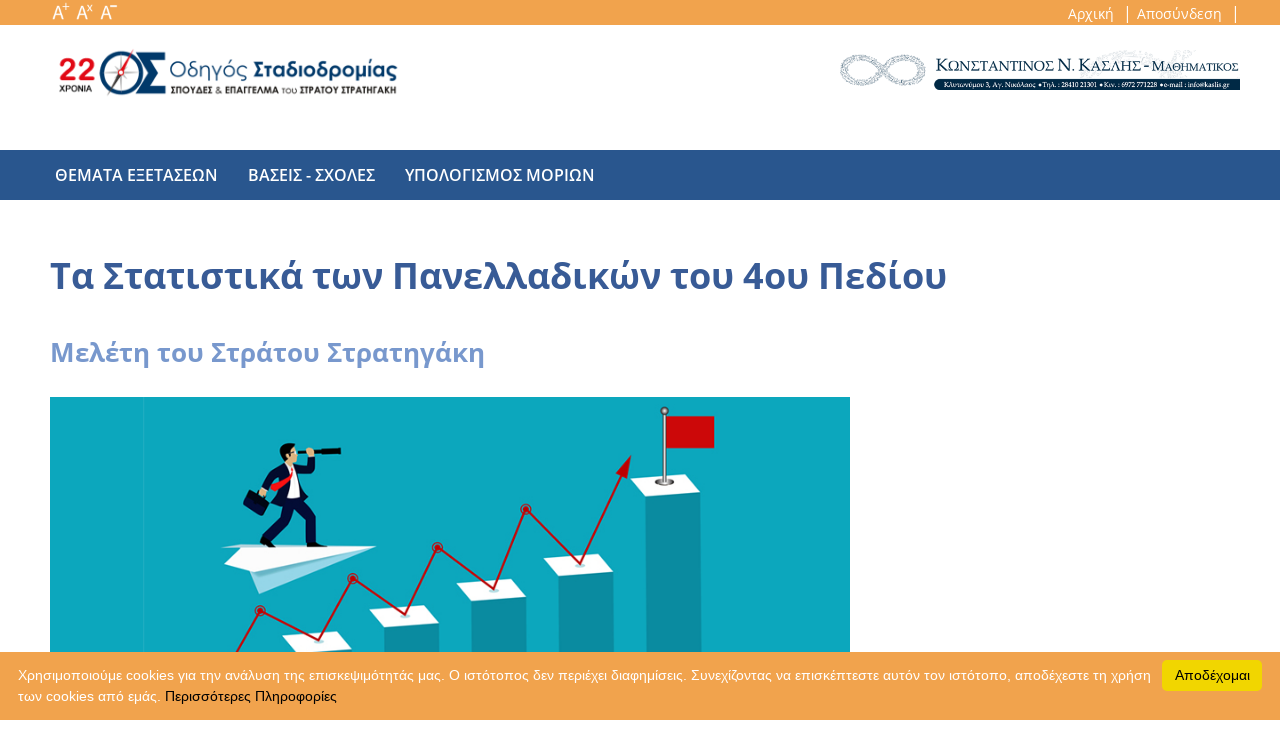

--- FILE ---
content_type: text/html; charset=UTF-8
request_url: https://public.stadiodromia.gr/epikairothta_v/content.php?cid=51E58EE6-F342-41D2-8530-9646AB719C92&id=655
body_size: 28792
content:
<!DOCTYPE HTML>
<html><!-- InstanceBegin template="/Templates/odigos.dwt" codeOutsideHTMLIsLocked="false" -->
<head>


<meta charset="utf-8">

<!--for mobiles--> 
 <meta http-equiv="X-UA-Compatible" content="IE=edge">
 <meta name="viewport" content="width=device-width, initial-scale=1">
 <!--for mobiles-->
 
 


 
<!-- InstanceBeginEditable name="title" -->
    <!--for mobiles--> 
<link rel="canonical" href="https://public.stadiodromia.gr/epikairothta_v/content.php?cid=e0a9e2c5-1a45-445b-8e99-623dc84abce4&id=1193" />
<title>Τα Στατιστικά των Πανελλαδικών του 4ου Πεδίου</title>



<!--facebook--> 
<meta property="og:title"              content="Τα Στατιστικά των Πανελλαδικών του 4ου Πεδίου" />
<meta property="og:description"        content="Μελέτη του Στράτου Στρατηγάκη" />
<meta    property="og:image"           content="https://public.stadiodromia.gr/epikairothta_v/uploads/00157.jpg" />

<meta property='twitter:title' content="Τα Στατιστικά των Πανελλαδικών του 4ου Πεδίου"/>
<meta property='twitter:image' content="https://public.stadiodromia.gr/epikairothta_v/uploads/00157.jpg"/>
<meta name="twitter:card" content="summary_large_image"/>
<meta property="og:type" content="website" />
<meta property="fb:app_id" content="116526839032497" />

<!--facebook-->
    
    <!-- Open Graph Meta Tags -->
    <meta property="og:title" content="Τα Στατιστικά των Πανελλαδικών του 4ου Πεδίου" />
	    <meta property="og:image" content="https://public.stadiodromia.gr/path/to/your/image.jpg" />
    <meta property="og:url" content="https://public.stadiodromia.gr/epikairothta_v/content.php?cid=51E58EE6-F342-41D2-8530-9646AB719C92&id=655" />
    <meta property="og:type" content="website" />
    
    <!-- Optional Open Graph Tags -->
    <meta property="og:site_name" content="Stadiodromia" />
    <meta property="og:locale" content="en_US" />
	
<!-- InstanceEndEditable -->


<link href="../css/screen.css" rel="stylesheet" type="text/css"/>
<link rel="icon" 
      type="image/png" 
      href="../Templates/favicon.ico">
<!--no print--> 
<link href="../css/print.css" rel="stylesheet" type="text/css" media="print"/>
<!--no print-->

<!--για τα προγράμματα υπολογισμού μορίων--> 
<link rel="stylesheet" type="text/css" href="../css/pro.css">
<!--για τα προγράμματα υπολογισμού μορίων-->
 






 <!--for client logo-->
    <script src="../helper.js" type="text/javascript"></script>
    <script>
var url_string = window.location.href ; //window.location.href
var url = new URL(url_string);
var c = url.searchParams.get("cid");
if (c==null){window.location.replace("https://stadiodromia.gr/denied.htm");}

					   
						   </script>
  <!--for client logo-->
  


 
<!-- menu -->
    <link href="../css/normalize.css" rel="stylesheet">
    <!-- FontAwesome CSS -->
    <link href="../css/font-awesome.min.css" rel="stylesheet">
    <!-- IE10 viewport hack for Surface/desktop Windows 8 bug -->
    <link href="../css/ie10-viewport-bug-workaround.css" rel="stylesheet">
    
    <!-- ruby Main -->
    <link href="../css/ruby-main.css" rel="stylesheet">
    <!-- ruby Vertical -->
    <link href="../css/ruby-vertical.css" rel="stylesheet">
    <!-- ruby Demo - FOR DEMO SHOWCASE ONLY! -->
    <link href="../css/ruby-demo.css" rel="stylesheet">
    <!-- ruby Vertical -->
    <link href="../css/ruby-transitions.css" rel="stylesheet" id="ruby-transitions">
    <!-- ruby Responsive -->
    <link href="../css/ruby-responsive.css" rel="stylesheet">
    <!-- font Open-Sans -->
    <link href="https://fonts.googleapis.com/css?family=Open+Sans:400,800,700" rel="stylesheet" type="text/css">
	
	
	<!-- menu --> 
    


<!--font sizer--> 

<script src="../js/dw_event.js" type="text/javascript"></script>
<script src="../js/dw_cookies.js" type="text/javascript"></script>
<script src="../js/dw_sizerdx.js" type="text/javascript"></script>
<script type="text/javascript">
// setDefaults arguments: size unit, default size, minimum, maximum
// optional array of elements or selectors to apply these defaults to
dw_fontSizerDX.setDefaults( "px", 16, 9, 24, ['body', 'td', 'div', 'p', 'font','ul','li', 'h3','h4','h5','div#content a' ,'pre'] );
dw_fontSizerDX.set( 16, 16, 16, ['div#navbar1 ul','div#navbar1 li','div#navbar1 a', 'div#sizer', 'div#breadcrumbs','input'] );

dw_Event.add( window, 'load', dw_fontSizerDX.init );
</script>
<!--font sizer--> 






<!-- HTML5 shim and Respond.js IE8 support of HTML5 elements and media queries -->
<!--[if lt IE 9]>
  <script src="https://oss.maxcdn.com/html5shiv/3.7.2/html5shiv.min.js"></script>
  <script src="https://oss.maxcdn.com/respond/1.4.2/respond.min.js"></script>
<![endif]-->

<!--back to top-->
<script type="text/javascript" src="../js/scrolltopcontrol.js"></script>
<!--back to top-->



<!--crlt+U-->
	<script type="text/javascript" src="../js/ctrl.js"></script>
<!--crlt+U-->


    <link href="../css/sticky_menu.css" rel="stylesheet">

	<script src="../js/jquery-3.1.0.min.js" type="text/javascript"></script>

<script>
$(document).ready(function () {

    var url = window.location.pathname, 
        urlRegExp = new RegExp(url.replace(/\/$/,'') + "$");
    
        $('.ruby-menu a').each(function(){
            
            if(urlRegExp.test(this.href.replace(/\/$/,''))){
                $(this).addClass('ruby-active-menu-item');
            }
        });

});


</script>


<script>
var navbar = document.getElementById("navbar1");
var navbar1 = document.getElementById("test12");
var sticky = 20;

function myFunction() {
   if (window.pageYOffset >= sticky) {
     navbar.classList.add("sticky1");
	navbar1.classList.add("sticky2");
   } else {
     navbar.classList.remove("sticky1");
	navbar1.classList.remove("sticky2");
   }
}
</script>
<!--για το sticky menu-->

<script>

function colletparams( name ) {
    name = name.replace(/[\[]/,"\\\[").replace(/[\]]/,"\\\]");
    var regexS = "[\\?&]"+name+"=([^&#]*)";
    var regex = new RegExp( regexS );
    var results = regex.exec( window.location.href );
    //var results = regex.exec(url);
    if( results == null )
        return "";
    else
        return results[1];
}
var request_locale = colletparams("cid"); //etc etc

$(function() {
    $('a').on('contextmenu', function(e) {
      e.preventDefault();
	  var x=this.innerHTML;
	  var href = $(this).attr('href');
	  window.open(href+'?cid='+request_locale, "_blank");

   
});
});


$(document).on('click', 'a:not(.logo1)', function (e) {
   var logo1 = $(this).attr('class');
   var link11 = $(this).attr('href');
   var ap = link11.indexOf("odigos");

   // Check if the link has target="_blank"
   var isOpenInNewWindow = $(this).attr('target') === '_blank';

   if (logo1 !== 'logo1') {
      if (ap === -1) {
         if (!isOpenInNewWindow) {
            e.preventDefault();
            location.href = this.href + '?cid=' + request_locale;
            return false;
         } // else: Handle links with target="_blank" separately if needed
      }
   } else {
      window.location.replace("https://public.stadiodromia.gr/");
   }
});

</script>


	



<!-- Global site tag (gtag.js) - Google Analytics -->
<script async src="https://www.googletagmanager.com/gtag/js?id=UA-137236174-1"></script>
<script>
  window.dataLayer = window.dataLayer || [];
  function gtag(){dataLayer.push(arguments);}
  gtag('js', new Date());

  gtag('config', 'UA-137236174-1');
</script>

<!-- Global site tag (gtag.js) - Google Analytics -->

</head>




<body onload="open2(); showEid(); textch(); test2(); loadDynamicHandlers() ;checkCookie();">
 <form id="form1" runat="server">


<div class="ruby-menu-demo-header " >
	<div class="row header2">
	<div class="row1">
  <div ><span id="sizer" style="display: block;margin-left:10px;">
  <!--font sizer-->
       <a class="increase" href="#" title="Αύξηση Μεγέθους Γραμματοσειράς"><img src="../Templates/plus.gif" alt="αύξηση μεγέθους"  align="middle"></a>
               <a class="reset" href="#" title="Επαναφορά Μεγέθους Γραμματοσειράς"><img src="../Templates/reset.gif" alt="επαναφορά" align="middle"></a>
              <a class="decrease" href="#" title="Μείωση Μεγέθους Γραμματοσειράς"><img src="../Templates/minus.gif" alt="μείωση μεγέθους" align="middle"></a>
			  <!--font sizer-->
			 </span>
             
             </div>
             
             

             
  <div >
  <ul class="header1" id="a480p" style="margin-top:-35px">
              <li style="list-style:none;"><a href="../load.php">Αρχική   </a> <span style="color:#fff">| </span></li>
             
          <li style="list-style:none;"><a href="https://odigos.stadiodromia.gr/logout.php">Αποσύνδεση   </a> <span style="color:#fff">| </span></li>
			  </ul>
              
              <ul class="header1" id="a480k" style="margin-top:-50px">
              <li style="list-style:none;"><a href="../load.php" title="Αρχική"><img src="../templates/home.png"></a> </li>
          
          <li style="list-style:none;"><a href="https://odigos.stadiodromia.gr/logout.php" title="Αποσύνδεση"><img src="../templates/shutdown.png">   </a></li>
</ul>

			  </div></div>
</div>
      <div class="ruby-menu-demo-description">
      <a href="https://stadiodromia.gr"><img src="../Templates/stratos.png" class="pio header2"></a>
        <div class="ruby-menu-demo-download" id="test12">
        <img class="aaa" src="../Templates/logo_small.png" style="float:left;" width="50">
        
                 
          <!--Web site link --> 
        <a name="nmOdigosLink" href="http://www.kaslis.gr/" target="_blank" class="logo1">

        <!-- Image logo -->
        <img src="https://admin.stadiodromia.gr/images/agios_nikolaos_kaslis.png" alt="logo"  id="logo" />

        </a>

        

         <br>



        </div>
      </div>

      
      <div class="ruby-wrapper ruby-menu-full-width" id="navbar1">
        <!--Web site link --> 
        <a name="nmOdigosLink" href="http://www.kaslis.gr/" target="_blank" class="logo1">

        <!-- Image logo -->
        <img src="https://admin.stadiodromia.gr/images/agios_nikolaos_kaslis.png" alt="logo"  id="logo" />

        </a>
            
        
        
 
        <button class="c-hamburger c-hamburger--htx visible-xs" type="button">
          <span>toggle menu</span>
        </button>
      
        <ul class="ruby-menu ">
		    
		  <li class="st1">  

        
          <!--Web site link --> 
        <a name="nmOdigosLink" href="http://www.kaslis.gr/" target="_blank" class="logo1">

        <!-- Image logo -->
        <img src="https://admin.stadiodromia.gr/images/agios_nikolaos_kaslis.png" alt="logo"  id="logo" />

        </a>


 </li>
 

 
 <li class="ruby-menu-mega"><a href="../8emata/index.php">θεματα εξετασεων</a>
            </li>
         
         
        <li class="ruby-menu-mega"><a href="../kathgories_ypo4hfi2n/index.php">βασεις -  σχολες</a>
          </li>
            
            <li class="ruby-menu-mega"><a href="../moria/index.php">υπολογισμος μοριων</a>
            </li>
            
		  
		     
		  
		
	      
          

          
              </ul>
            </div>
          </li>

          
        </ul>
        

      </div>
      
  <!--Horizontal Scroll-->
<div class="header3">
  
  <div class="progress-container" id="myBar2">
    <div class="progress-bar" id="myBar"></div>
  </div>  
</div>
<!--Horizontal Scroll-->
   

  
  <div class="ruby-menu-demo-bg-light" style="margin-top: 20px">
  
  <div id="main" align="center">
       

		 
         <div id="content" align="left">
         <button onclick="topFunction()" id="myBtn" title="Go to top" type="button">Top</button>		  	 
<!-- InstanceBeginEditable name="content" -->  
			 
	


<script>
document.addEventListener('DOMContentLoaded', function() {
    var shareButton = document.getElementById('facebook-share-button');

    shareButton.addEventListener('click', function(event) {
        // 1. Αποτροπή της προεπιλεγμένης λειτουργίας του συνδέσμου (π.χ. να μεταβεί στο "#")
        event.preventDefault(); 
        
        // 2. Παίρνει τον τρέχοντα σύνδεσμο της σελίδας
        var currentUrl = window.location.href;
        
        // 3. Δημιουργεί τον σύνδεσμο κοινής χρήσης του Facebook
        var facebookShareUrl = 'https://www.facebook.com/sharer/sharer.php?u=' + encodeURIComponent(currentUrl);
        
        // 4. Ανοίγει το παράθυρο κοινής χρήσης
        window.open(facebookShareUrl, 'facebook-share-dialog', 'width=626,height=436');
        
        // Δεν χρειάζεται να επιστρέψουμε false αφού χρησιμοποιούμε event.preventDefault()
    });
});
</script>
			 
			 
			 
		 <h1>Τα Στατιστικά των Πανελλαδικών του 4ου Πεδίου</h1>
		 <h3>Μελέτη του Στράτου Στρατηγάκη</h3>
		 <img src="https://public.stadiodromia.gr/epikairothta_v/uploads/00157.jpg"/>
         <div style="height:40px"></div>
             
  <!--facebook-->        
    
 
  <script>(function(d, s, id) {
    var js, fjs = d.getElementsByTagName(s)[0];
    if (d.getElementById(id)) return;
    js = d.createElement(s); js.id = id;
    js.src = "https://connect.facebook.net/el_GR/sdk.js#xfbml=1&version=v3.0";
	
    fjs.parentNode.insertBefore(js, fjs);
  }(document, 'script', 'facebook-jssdk'));</script>

  <!-- Your share button code -->
   

 <style>

.fb_iframe_widget {
    color: #fff !important;
    display: inline-block;
    position: relative;
    background: #ffffff;
    border-radius: 20px;
    padding: 4px;
}

.fb_iframe_widget {
    background: #e8e8e8;
    border-radius: 3px;
    font-weight: 600;
    padding: 0px;
    display: inline-block;
    position: static;
	padding-bottom: 4px;
}

.fb_iframe_widget:hover {
    cursor: pointer;
    background: #213A6F
}

.fb_iframe_widget svg {
    width: 18px;
    fill: white;
    vertical-align: middle;
    border-radius: 2px
}

.fb_iframe_widget span {
    vertical-align: middle;
    color: white;
    font-size: 14px;
    padding: 0 3px
}

.fb-share-button.fb_iframe_widget, .fb-share-button {
    background: #fff !important;
}

#facebook-share-button {
    display: inline-flex;
    align-items: center;
    background-color: #1977F3;
    color: white;
    border: none;
    border-radius: 8px;
    padding: 0px;
    padding-right: 10px;
    font-size: 15px;
    font-family: opensans /* Facebook font */
            cursor: pointer;
    text-align: center;
    transition: background-color 0.3s ease, transform 0.3s ease;
	    color: #fff !important;
    padding: 5px !important;
    
}
   #facebook-share-button:hover {  
   transform: scale(1.05);/* για το zoom*/
   }



@media only screen and (max-width: 780px) {

#facebook-share-button{display:none}
}

@media only screen and (min-width: 780px) {

body #shareBtn{display:none !important;}
}
</style>
 
 <a href="#" id="facebook-share-button">
     <svg xmlns="http://www.w3.org/2000/svg" width="30" height="30" viewBox="0 0 24 24" role="img" aria-label="Facebook">
  <title>Facebook</title>
  <circle cx="12" cy="12" r="12" fill="#1877F2"/>
  <text x="11" y="12" text-anchor="middle" dominant-baseline="central" font-family="opensans" font-weight="700" font-size="22" fill="#ffffff">f</text>
</svg>
 Κοινoποίηση
</a>
  <div class="fb-share-button1" 
     
    data-href="https://public.stadiodromia.gr/tes.php/?ids=22466"
    data-layout="button"></div>
     <div id="fb-root1"></div>
<div id="fb-root"></div>
<script async defer crossorigin="anonymous" src="https://connect.facebook.net/el_GR/sdk.js#xfbml=1&version=v21.0&appId=618919948521081"></script>
    <!-- Styling for the button -->
    <style>
        .fb-share-button {
            display: inline-block;
            background-color: #4267B2;
            color: white; 
            padding: 1px 20px;
            border-radius: 5px;
            text-decoration: none;
            font-size: 18px;
            font-weight: bold;
            transition: background-color 0.3s ease;
            cursor: pointer;
        }

        .fb-share-button:hover {
            background-color: #365899;
        }

        /* For better button appearance, when the link is visible */
        .fb-share-button a {
            text-decoration: none;
            color: white;
            
        }

        .fb-share-button:focus {
            outline: none;
        }
    </style>
<div class="hide">
<div class="fb-share-button" data-href="https://public.stadiodromia.gr/epikairothta_v/content.php?cid=51E58EE6-F342-41D2-8530-9646AB719C92&id=655" data-layout="button" data-size="large" style="margin-left:-22px;">
    <a target="_blank" href="https://www.facebook.com/sharer/sharer.php?u=https://public.stadiodromia.gr/epikairothta_v/content.php?cid=51E58EE6-F342-41D2-8530-9646AB719C92&id=655&amp;src=sdkpreparse" class="fb-xfbml-parse-ignore">share</a>
</div></div>
<!--facebook-->
             
             
             
		<button id="shareBtn">
        <img src="../Templates/Facebook_f_logo.svg" alt="Facebook Logo">
        <span>Κοινοποίηση   </span> <!-- Share text in Greek -->
    </button>	 
 <a class="db tc br-2 color-dark nitro-line" title="Twitter" href="https://twitter.com/intent/tweet?url=https%3A%2F%2Fpublic.stadiodromia.gr%2Fepikairothta_v%2Fcontent.php%3Fcid%3D51E58EE6-F342-41D2-8530-9646AB719C92%26id%3D655" target=_blank>
<img class="x" src="../Templates/x.png" style="margin-bottom:20px;"/></a>
  
	
	 <style>
         .x {
         width:140px !important; 
         height:auto !important; 
         transition: transform .3s ease;/* για το zoom*/
         }  
         
         .x:hover {
         transform: scale(1.05);/* για το zoom*/
         }
	 .fb-share-button{
    display:none !important; 
  }
	 @media only screen and (max-width: 780px) {
  .fb-share-button{
    display:none !important; 
  }
	 }
  @media only screen and (min-width: 781px) {
  #shareBtn {
    /* display:none !important; */ 
  }
}


        /* Style the Facebook Share Button */
        #shareBtn {
           display: inline-flex;
            align-items: center;
            background-color: #1977F3; /* Facebook blue */
            color: white;
            border: none;
            border-radius: 8px; /* Slightly rounded corners */
            padding: 0px; /* More narrow padding */
			padding-right:10px;
            font-size: 15px; /* Slightly smaller font size */
            font-family: opensans /* Facebook font */
            cursor: pointer;
            text-align: center;
            transition: background-color 0.3s ease, transform 0.3s ease; /* Smooth transition for hover effect */  }

        #shareBtn:hover {
            background-color: #1977F3; /* Darker blue when hovered */
            transform: scale(1.05); /* Slight zoom effect on hover */
        }

        #shareBtn img {
            width: 20px; /* Correct icon size */
            height: 20px;
            margin-right: 8px; /* Space between icon and text */
        }

        #shareBtn span {
            font-weight: bold;
        }
        
         
    </style> 
<!-- <button id="shareButton">Κοινοποίηση στο Facebook</button> --> 

    <div id="fb-root"></div> <script>
        // 1. Φορτώστε το Facebook SDK
        window.fbAsyncInit = function() {
            FB.init({
                appId      : '116526839032497', // <-- Αλλάξτε αυτό με το App ID σας!
                xfbml      : true,
                version    : 'v20.0' // Μπορεί να αλλάξει, ελέγξτε την τελευταία έκδοση στο Facebook Developers
            });
        };

        (function(d, s, id){
            var js, fjs = d.getElementsByTagName(s)[0];
            if (d.getElementById(id)) {return;}
            js = d.createElement(s); js.id = id;
            js.src = "https://connect.facebook.net/en_US/sdk.js"; // Μπορείτε να αλλάξετε το 'en_US' σε 'el_GR' για ελληνικά
            fjs.parentNode.insertBefore(js, fjs);
        }(document, 'script', 'facebook-jssdk'));

        // 2. Ο κώδικας για το κουμπί κοινοποίησης
        document.addEventListener('DOMContentLoaded', function() {
            const shareButton = document.getElementById('shareButton');
            const urlToShare = 'https://public.stadiodromia.gr/tes.php/?ids=22466';

            shareButton.addEventListener('click', function(event) {
                event.preventDefault();

                // Ελέγξτε αν το FB SDK έχει φορτωθεί
                if (typeof FB !== 'undefined') {
                    FB.ui({
                        method: 'share',
                        href: urlToShare,
                    }, function(response){
                        // Κάντε κάτι με την απάντηση (π.χ., καταγράψτε την επιτυχία/αποτυχία)
                        console.log(response);
                    });
                } else {
                    // Αν το SDK δεν έχει φορτωθεί (π.χ., πρόβλημα δικτύου), fallback στην παλιά μέθοδο
                    window.open(`https://www.facebook.com/sharer/sharer.php?u=${encodeURIComponent(urlToShare)}`, 'facebook-share-dialog', 'width=626,height=436');
                }
            });
        });
    </script>
<script>
    // Share URL (replace with your actual URL)
    var shareUrl = 'https://public.stadiodromia.gr/epikairothta_v/content.php?cid=51E58EE6-F342-41D2-8530-9646AB719C92&id=655';

    // Check if the browser supports the Web Share API
    if (navigator.share) {
        document.getElementById('shareBtn').addEventListener('click', function (event) {
            event.preventDefault();
            
            navigator.share({
                title: 'Check out this link!',
                text: 'This is some amazing content I want to share with you.',
                url: shareUrl,
            })
            .then(() => console.log('Successful share'))
            .catch((error) => console.log('Error sharing', error));
        });
    } else {
        // Fallback for browsers that do not support the Web Share API
        document.getElementById('shareBtn').addEventListener('click', function (event) {
            event.preventDefault();
            // Open Facebook sharing dialog directly for non-Web Share API browsers
            window.open(
                `https://www.facebook.com/sharer/sharer.php?u=${encodeURIComponent(shareUrl)}`,
                '_blank',
                'width=600,height=400'
            );
        });
    }
</script> 
 

				
<div class="center" style="margin-top:20px">   </div>
<p> <b>Δημοσιεύθηκε: 28-06-2022</b></p>

         
                <p>του Στράτου Στρατηγάκη<br></p><p>Τις επιδόσεις των υποψηφίων τα τελευταία χρόνια μπορείτε να δείτε στα διαγράμματα</p>
<img src="https://stadiodromia.gr/epikairothta/bathmoi_2022/4_glossa.png" alt=""><p><br></p> 
<img src="https://stadiodromia.gr/epikairothta/bathmoi_2022/4_matnimatika.png" alt=""><p><br></p>   
<img src="https://stadiodromia.gr/epikairothta/bathmoi_2022/4_oikonomia.png" alt=""><p><br></p> 
<img src="https://stadiodromia.gr/epikairothta/bathmoi_2022/4_pliroforiki.png" alt=""><p><br></p>                 
   
      
			  
         

<!-- InstanceEndEditable -->  
<!-- πίνακες αποτελεσμάτων με σορτάρισμα --> 
<script type="text/javascript" src="../js/table.js"></script>
<!-- πίνακες αποτελεσμάτων με σορτάρισμα -->			 
			 
			 
         </div>
     
    </div>     

   

         <div style="margin-top:50px"></div>

 

</div>

<div class="footer">

        <div class="ruby-menu-demo-description">
	    <div class="odigos">
        <img src="../Templates/stratos.png">
		</div>
        <div class="logo-footer">
           <a href=""><img src="https://admin.stadiodromia.gr/images/agios_nikolaos_kaslis.png" alt="logo" name="logo" id="logo" ></a>
          
        </div>
             
 </div> 

	<div class="row3" align="center">
	<div class="row4">
  
  <div class="ruby-menu-demo-cv-3 cv2 ">
	  <ul class="footer4">
	<li><a href="../pros2pika_dedomena/index.php">Περιορισμός ευθύνης - Προσωπικά δεδομένα</a></li>
  </ul>
  </div>
	<div class="ruby-menu-demo-cv-3 cv1" >
 © Στράτος Στρατηγάκης. Κατοχυρώθηκε δυνάμει της με αρ. 4436/2016 πράξης κατάθεσης πνευματικής ιδιοκτησίας της συμβολαιογράφου Θεσσαλονίκης  Σεβαστής Αδαμοπούλου.
			</div>
</div>
	
     

       

<!--back to top--> 
<div id="topcontrol"></div>
<!--back to top--> 


</div>
</div>


 <!--για cookies--> 
<script type="text/javascript" id="cookieinfo" 
src="../js/cookieinfo.min.js"
data-bg="#f1a34d"
data-fg="#FFFFFF"
data-link="#000000"
data-message="Χρησιμοποιούμε cookies για την ανάλυση της επισκεψιμότητάς μας. Ο ιστότοπος δεν περιέχει διαφημίσεις. Συνεχίζοντας να επισκέπτεστε αυτόν τον ιστότοπο, αποδέχεστε τη χρήση των cookies από εμάς."
data-linkmsg="Περισσότερες Πληροφορίες"
data-cookie="CookieInfoScript"
data-text-align="left"
       data-close-text="Αποδέχομαι">
</script>

 <!--για cookies-->





<!--Horizontal Scroll-->
<script>
window.onscroll = function() {myFunction();
  myFunction2();};


var navbar = document.getElementById("navbar1");
var elements2 = document.getElementById("myBar2");

var sticky = 20;

function myFunction() {
  if (window.pageYOffset >= sticky) {
    navbar.classList.add("sticky1");
	elements2.classList.add("psticky");
  } else {
    navbar.classList.remove("sticky1");
	elements2.classList.remove("psticky");
  }
}

function myFunction2() {
  var winScroll = document.body.scrollTop || document.documentElement.scrollTop;
  var height = document.documentElement.scrollHeight - document.documentElement.clientHeight;
  var scrolled = (winScroll / height) * 100;
  document.getElementById("myBar").style.width = scrolled + "%";
}

</script>
<!--Horizontal Scroll-->


<!-- InstanceBeginEditable name="footer" -->









<!-- InstanceEndEditable -->


    <!-- END:   RUBY DEMO REST OF THE FEATURES -->
    <!-- ##################################### -->

    <!-- JQUERY -->
    <script src="../js/jquery-3.1.0.min.js"></script>

    <!-- RUBY MAIN JAVASCRIPT -->
    <script src="../js/ruby-main.js"></script>

    <!-- RUBY DEMO JAVASCRIPT: FOR DEMO SHOWCASE ONLY! RUBY DEMO JAVASCRIPT IS NOT SUPPORTED! -->
    <script src="../js/ruby-demo.js"></script>
    
    
<!-- InstanceBeginEditable name="footer2" -->










<!-- InstanceEndEditable -->
  <!-- σορτάρισμα πίνακα-->   
     <script type="text/javascript" src="../js/jquery.tablesorter.js"></script> 
    <script type="text/javascript" src="../js/pagi.js"></script> 
    <script type="text/javascript" src="../js/html2canvas.js"></script>
    <!-- σορτάρισμα πίνακα-->    

</form>
</body>
<!-- InstanceEnd --></html>


--- FILE ---
content_type: text/css
request_url: https://public.stadiodromia.gr/css/print.css
body_size: -178
content:
body { display: none; }